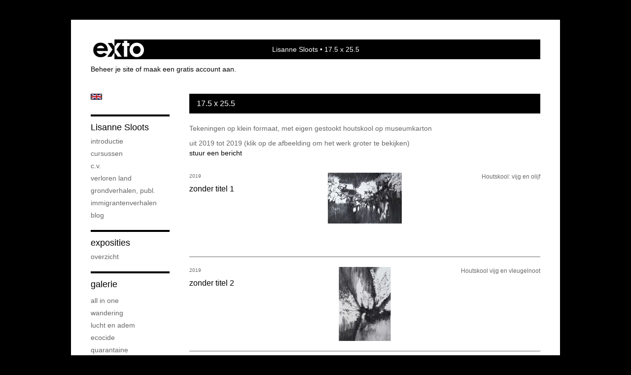

--- FILE ---
content_type: text/html
request_url: https://www.lisanne-sloots.nl/kunstwerken/286493017_17.5+x+25.5.html
body_size: 6432
content:
<!DOCTYPE html>
<html lang="nl">
	<head>
        		<meta charset="utf-8">
<!-- 		<meta http-equiv="X-UA-Compatible" content="IE=edge"> -->
		<meta name="viewport" content="width=device-width, initial-scale=1">
		<meta name="description" content="Tekeningen op klein formaat, met eigen gestookt houtskool op museumkarton"/>

		<meta property="og:description" content="Tekeningen op klein formaat, met eigen gestookt houtskool op museumkarton"/>
		<meta property="og:title" content="17.5 x 25.5"/>
		<meta property="og:url" content="https://www.lisanne-sloots.nl/kunstwerken/286493017_17.5+x+25.5.html"/>
		<meta property="og:type" content="website" />


        <script type="text/javascript" src="https://da585e4b0722.eu-west-1.sdk.awswaf.com/da585e4b0722/bd489623ccdd/challenge.js" defer></script>

        <style>
			.force-upcase {
				text-transform: none !important;
			}
		</style>
		<!-- The above 3 meta tags *must* come first in the head; any other head content must come *after* these tags -->
		<title>Lisanne Sloots - 17.5 x 25.5</title>

		<!-- jQuery (necessary for Bootstrap's JavaScript plugins) -->
		<script src="//ajax.googleapis.com/ajax/libs/jquery/1.11.2/jquery.min.js"></script>

		<link rel="stylesheet" type="text/css" href="//dqr09d53641yh.cloudfront.net/css/1977-1769036774.css" />
		<!-- <link rel="stylesheet/less" type="text/css" href="assets/exto.themes.less" /> -->
		<!-- HTML5 shim and Respond.js for IE8 support of HTML5 elements and media queries -->
		<!-- WARNING: Respond.js doesn't work if you view the page via file:// -->
		<!--[if lt IE 9]>
			<script src="https://oss.maxcdn.com/html5shiv/3.7.2/html5shiv.min.js"></script>
			<script src="https://oss.maxcdn.com/respond/1.4.2/respond.min.js"></script>
		<![endif]-->
		<script src="//www.google.com/recaptcha/api.js"></script>
				        
        
        
		<meta property="fb:app_id" content="200441346661022" />

                        
		<style>
			.index-image {
				float: right;
				padding: 20px 0px 20px 20px;
			}
			.ck-content img {
				 display: inline;
			 }
			img {
				image-orientation: from-image;
			}
		</style>
		
		<script type="text/javascript">

			var _gaq = _gaq || [];
			_gaq.push(['_setAccount', 'UA-54784-13']);
            _gaq.push(['_gat._anonymizeIp']);
            _gaq.push(['_trackPageview']);

            
			(function() {
				var ga = document.createElement('script'); ga.type = 'text/javascript'; ga.async = true;
				ga.src = ('https:' == document.location.protocol ? 'https://ssl' : 'http://www') + '.google-analytics.com/ga.js';
				var s = document.getElementsByTagName('script')[0]; s.parentNode.insertBefore(ga, s);
			})();
		</script>

		

	</head>
	<body class="layout--zoom layout--banner -mobile  layout--nav-caps layout--boxed layout-- theme--contrast" >

		<div class="page">

			<header class="header" role="banner">
				<div class="header-title">
                    						<a href="http://www.exto.nl" class="header-logo ir ">exto | kunst, kunstenaars, galeries en exposities</a>
                                        						<h1 class="header-artist force-upcase"><a href="/">Lisanne Sloots</a></h1>
						<h2 class="header-id force-upcase">17.5 x 25.5</h2>
                    				</div>
                				<p class="header-authentication">
                                                                        <span class="member_banner">
                                        <a target="_top" href="https://www.exto.nl/login.html">Beheer je site</a> of <a target="_top" href="https://www.exto.nl/help/meer_informatie.html">maak een gratis account aan</a>.
                                    </span>
                                            				</p>
			</header>
	  	
			<nav class="navigation navbar navbar-fixed-top">
				<div class="container-fluid">
					<!-- Brand and toggle get grouped for better mobile display -->
					<div class="navbar-header">
						<button type="button" class="navbar-toggle collapsed" data-toggle="collapse" data-target="#bs-example-navbar-collapse-1">
							<span class="sr-only">Toggle navigation</span>
							<span class="icon-bar"></span>
							<span class="icon-bar"></span>
							<span class="icon-bar"></span>
						</button>
						<a class="navbar-brand" href="/">Lisanne Sloots - 17.5 x 25.5</a>
					</div>
			
					<div class="collapse navbar-collapse" id="bs-example-navbar-collapse-1">

						<!-- Horizontal menu -->
						<ul class="nav navbar-nav">

<li class="dropdown">
<a href="/" class="dropdown-toggle" data-toggle="dropdown" role="button" aria-expanded="false">Lisanne Sloots <span class="caret"></span></a>

<ul class="dropdown-menu dropdown-menu--mega" role="menu">
<li>
<a href="/index/2899_introductie.html">
introductie
</a>
</li>
<li>
<a href="/index/104622_cursussen.html">
cursussen
</a>
</li>
<li>
<a href="/index/12239532_c.v..html">
c.v.
</a>
</li>
<li>
<a href="/index/12432259_verloren+land.html">
verloren land
</a>
</li>
<li>
<a href="/index/12656149_grondverhalen%2C+publ..html">
grondverhalen, publ.
</a>
</li>
<li>
<a href="/index/14490854_immigrantenverhalen.html">
immigrantenverhalen
</a>
</li>
<li>
<a href="/blog.html">
blog
</a>
</li>
</ul>
</li>
<li class="dropdown">
<a href="/exposities.html" class="dropdown-toggle" data-toggle="dropdown" role="button" aria-expanded="false">Exposities <span class="caret"></span></a>

<ul class="dropdown-menu" role="menu">
<li>
<a href="/exposities.html">
overzicht
</a>
</li>
</ul>
</li>
<li class="dropdown">
<a href="/kunstwerken.html" class="dropdown-toggle" data-toggle="dropdown" role="button" aria-expanded="false">Galerie <span class="caret"></span></a>

<ul class="dropdown-menu dropdown-menu--mega" role="menu">
<li>
<a href="/kunstwerken.html">
overzicht
</a>
</li>
<li>
<a href="/kunstwerken/425250052_all+in+one.html">
all in one
</a>
</li>
<li>
<a href="/kunstwerken/401811600_wandering.html">
wandering
</a>
</li>
<li>
<a href="/kunstwerken/356839453_lucht+en+adem.html">
lucht en adem
</a>
</li>
<li>
<a href="/kunstwerken/376643257_ecocide.html">
ecocide
</a>
</li>
<li>
<a href="/kunstwerken/356838550_quarantaine.html">
quarantaine
</a>
</li>
<li>
<a href="/kunstwerken/274525348_vergankelijk.html">
vergankelijk
</a>
</li>
<li class="active">
<a href="/kunstwerken/286493017_17.5+x+25.5.html">
17.5 x 25.5
</a>
</li>
<li>
<a href="/kunstwerken/264481099_houtskoolkastjes.html">
houtskoolkastjes
</a>
</li>
<li>
<a href="/kunstwerken/245899599_licht+en+schaduw+%2717.html">
licht en schaduw '17
</a>
</li>
<li>
<a href="/kunstwerken/221786934_mentale+landschappen.html">
mentale landschappen
</a>
</li>
<li>
<a href="/kunstwerken/203230515_houtskool.html">
houtskool
</a>
</li>
<li>
<a href="/kunstwerken/136061560_verdronken+woud.html">
verdronken woud
</a>
</li>
<li>
<a href="/kunstwerken/136653597_woud+2012.html">
woud 2012
</a>
</li>
<li>
<a href="/kunstwerken/16038428_werk+2011.html">
werk 2011
</a>
</li>
<li>
<a href="/kunstwerken/15580905_2009-2011.html">
2009-2011
</a>
</li>
<li>
<a href="/kunstwerken/14490803_gedeelde+muren+2009.html">
gedeelde muren 2009
</a>
</li>
<li>
<a href="/kunstwerken/15580827_dortmund+2011.html">
dortmund 2011
</a>
</li>
<li>
<a href="/kunstwerken/13087908_muurtekening+2009.html">
muurtekening 2009
</a>
</li>
<li>
<a href="/kunstwerken/12656048_licht+en+schaduw%2C%2707.html">
licht en schaduw,'07
</a>
</li>
<li>
<a href="/kunstwerken/13080722_aswerken+2008.html">
aswerken 2008
</a>
</li>
<li>
<a href="/kunstwerken/8151038_imprimatur%2C+%2707.html">
imprimatur, '07
</a>
</li>
<li>
<a href="/kunstwerken/371251_grondverhalen%2C+%2706.html">
grondverhalen, '06
</a>
</li>
<li>
<a href="/kunstwerken/164458_hoorns+as+2%2C%2705-%2706.html">
hoorns as 2,'05-'06
</a>
</li>
<li>
<a href="/kunstwerken/172179_werk+op+papier%2C%2705.html">
werk op papier,'05
</a>
</li>
<li>
<a href="/kunstwerken/104616_hoorns+as%2C%2703-%2704.html">
hoorns as,'03-'04
</a>
</li>
<li>
<a href="/kunstwerken/4968_monotypie%2C+%2702.html">
monotypie, '02
</a>
</li>
<li>
<a href="/kunstwerken/4965_uit+de+aarde%2C%2796-%2702.html">
uit de aarde,'96-'02
</a>
</li>
</ul>
</li>
<li class="dropdown">
<a href="/reageer/site/0.html" class="dropdown-toggle" data-toggle="dropdown" role="button" aria-expanded="false">Contact <span class="caret"></span></a>

<ul class="dropdown-menu" role="menu">
<li>
<a href="/nieuwsbrief.html">
nieuwsbrief
</a>
</li>
<li>
<a href="/reageer/site/0.html">
reageer
</a>
</li>
<li>
<a href="/gast.html">
gastenboek
</a>
</li>
<li>
<a href="/privacy.html">
privacyverklaring
</a>
</li>
</ul>
</li></ul>						
						
						<p class="navigation-authentication">
                            
                                                                    <span class="member_banner">
                                        <a target="_top" href="https://www.exto.nl/login.html">Beheer je site</a> of <a target="_top" href="https://www.exto.nl/help/meer_informatie.html">maak een gratis account aan</a>.
                                    </span>
                                                        						</p>
					</div><!-- /.navbar-collapse -->

                    			    
					    <p class="languages">
                            								<a href="http://lisanne-sloots.exto.org" class="ir english">English</a>
                                                        						</p>
                    				</div><!-- /.container-fluid -->
			</nav>
	  	
			<div class="content" role="main">

                			
					<!-- START PORTFOLIO LIST -->
<section class="section">
	<header class="page-header">
		<h2>17.5 x 25.5</h2>
	</header>
	<p>Tekeningen op klein formaat, met eigen gestookt houtskool op museumkarton</p>
    		<p>
			<span class="from-to">
									uit 2019 tot 2019                			</span> 
			(klik op de afbeelding om het werk groter te bekijken)<br/>
			<a href="/reageer/site/0.html">stuur een bericht</a>
		</p>
    	
	<div class="portfolio portfolio--list">
		<div class="portfolio-items">
            				<a href="/kunstwerk/286494200_zonder+titel+1.html" class="portfolio-item">
					<figure class="portfolio-image">
						<img class="portfolio-image-tag" src="//d2w1s6o7rqhcfl.cloudfront.net/1977-m-286523472.jpg" alt="" />
						<figcaption class="portfolio-caption">
							<h3 class="portfolio-title">zonder titel 1</h3>
                            								<span class="portfolio-year">2019</span>
                            							<p class="portfolio-desc">
                                Houtskool: vijg en olijf
                            </p>
						</figcaption>
					</figure>
				</a>
            				<a href="/kunstwerk/286494368_zonder+titel+2.html" class="portfolio-item">
					<figure class="portfolio-image">
						<img class="portfolio-image-tag" src="//d2w1s6o7rqhcfl.cloudfront.net/1977-m-286523288.jpg" alt="" />
						<figcaption class="portfolio-caption">
							<h3 class="portfolio-title">zonder titel 2</h3>
                            								<span class="portfolio-year">2019</span>
                            							<p class="portfolio-desc">
                                Houtskool vijg en vleugelnoot
                            </p>
						</figcaption>
					</figure>
				</a>
            				<a href="/kunstwerk/286494538_zonder+titel+3.html" class="portfolio-item">
					<figure class="portfolio-image">
						<img class="portfolio-image-tag" src="//d2w1s6o7rqhcfl.cloudfront.net/1977-m-286523380.jpg" alt="" />
						<figcaption class="portfolio-caption">
							<h3 class="portfolio-title">zonder titel 3</h3>
                            								<span class="portfolio-year">2019</span>
                            							<p class="portfolio-desc">
                                Houtskool: vijg en iep
                            </p>
						</figcaption>
					</figure>
				</a>
            				<a href="/kunstwerk/286494540_zonder+titel+4.html" class="portfolio-item">
					<figure class="portfolio-image">
						<img class="portfolio-image-tag" src="//d2w1s6o7rqhcfl.cloudfront.net/1977-m-286496008.jpg" alt="" />
						<figcaption class="portfolio-caption">
							<h3 class="portfolio-title">zonder titel 4</h3>
                            								<span class="portfolio-year">2019</span>
                            							<p class="portfolio-desc">
                                Houtskool: vleugelnoot en citroen
                            </p>
						</figcaption>
					</figure>
				</a>
            				<a href="/kunstwerk/286495418_zonder+titel+5.html" class="portfolio-item">
					<figure class="portfolio-image">
						<img class="portfolio-image-tag" src="//d2w1s6o7rqhcfl.cloudfront.net/1977-m-286495741.jpg" alt="" />
						<figcaption class="portfolio-caption">
							<h3 class="portfolio-title">zonder titel 5</h3>
                            								<span class="portfolio-year">2019</span>
                            							<p class="portfolio-desc">
                                Houtskool: vijg en citroen
                            </p>
						</figcaption>
					</figure>
				</a>
            				<a href="/kunstwerk/286546133_zonder+titel+6.html" class="portfolio-item">
					<figure class="portfolio-image">
						<img class="portfolio-image-tag" src="//d2w1s6o7rqhcfl.cloudfront.net/1977-m-286546135.jpg" alt="" />
						<figcaption class="portfolio-caption">
							<h3 class="portfolio-title">zonder titel 6</h3>
                            								<span class="portfolio-year">2019</span>
                            							<p class="portfolio-desc">
                                Houtskool: vijg en kardinaalsmuts
                            </p>
						</figcaption>
					</figure>
				</a>
            				<a href="/kunstwerk/286496248_zonder+titel+6.html" class="portfolio-item">
					<figure class="portfolio-image">
						<img class="portfolio-image-tag" src="//d2w1s6o7rqhcfl.cloudfront.net/1977-m-286496317.jpg" alt="" />
						<figcaption class="portfolio-caption">
							<h3 class="portfolio-title">zonder titel 6</h3>
                            								<span class="portfolio-year">2019</span>
                            							<p class="portfolio-desc">
                                Houtskool: vijg en citroen
                            </p>
						</figcaption>
					</figure>
				</a>
            				<a href="/kunstwerk/286546139_zonder+titel+7.html" class="portfolio-item">
					<figure class="portfolio-image">
						<img class="portfolio-image-tag" src="//d2w1s6o7rqhcfl.cloudfront.net/1977-m-286546140.jpg" alt="" />
						<figcaption class="portfolio-caption">
							<h3 class="portfolio-title">zonder titel 7</h3>
                            								<span class="portfolio-year">2019</span>
                            							<p class="portfolio-desc">
                                Houtskool: vijg en vleugelnoot
                            </p>
						</figcaption>
					</figure>
				</a>
            				<a href="/kunstwerk/286496255_zonder+titel+7.html" class="portfolio-item">
					<figure class="portfolio-image">
						<img class="portfolio-image-tag" src="//d2w1s6o7rqhcfl.cloudfront.net/1977-m-286496256.jpg" alt="" />
						<figcaption class="portfolio-caption">
							<h3 class="portfolio-title">zonder titel 7</h3>
                            								<span class="portfolio-year">2019</span>
                            							<p class="portfolio-desc">
                                Houtskool vijg en olijf
                            </p>
						</figcaption>
					</figure>
				</a>
            				<a href="/kunstwerk/286546141_zonder+titel+8.html" class="portfolio-item">
					<figure class="portfolio-image">
						<img class="portfolio-image-tag" src="//d2w1s6o7rqhcfl.cloudfront.net/1977-m-286546142.jpg" alt="" />
						<figcaption class="portfolio-caption">
							<h3 class="portfolio-title">zonder titel 8</h3>
                            								<span class="portfolio-year">2019</span>
                            							<p class="portfolio-desc">
                                Houtskool: vijg en vleugelnoot
                            </p>
						</figcaption>
					</figure>
				</a>
            				<a href="/kunstwerk/286546143_zonder+titel+9.html" class="portfolio-item">
					<figure class="portfolio-image">
						<img class="portfolio-image-tag" src="//d2w1s6o7rqhcfl.cloudfront.net/1977-m-286546144.jpg" alt="" />
						<figcaption class="portfolio-caption">
							<h3 class="portfolio-title">zonder titel 9</h3>
                            								<span class="portfolio-year">2019</span>
                            							<p class="portfolio-desc">
                                Houtskool: vijg en kardinaalsmuts
                            </p>
						</figcaption>
					</figure>
				</a>
            		</div>
	</div>
</section>
<!-- END PORTFOLIO LIST -->
			
				<!-- Vertical menu -->
				
				<aside class="aside">

					<header class="aside-header">
						<h2 class="aside-header-artist">
							<a href="/">Lisanne Sloots</a>
						</h2>
					</header>

                    			    
					    <p class="languages">
                            								<a href="http://lisanne-sloots.exto.org" class="ir english">English</a>
                                                        						</p>
                    
					<ul class="aside-menu">
    <li>
        <a title="Lisanne Sloots" class="force-upcase" href="/">Lisanne Sloots</a>
        <ul>
            <li>
                <a title="introductie" href="/index/2899_introductie.html">introductie</a>
            </li>
            <li>
                <a title="cursussen" href="/index/104622_cursussen.html">cursussen</a>
            </li>
            <li>
                <a title="c.v." href="/index/12239532_c.v..html">c.v.</a>
            </li>
            <li>
                <a title="verloren land" href="/index/12432259_verloren+land.html">verloren land</a>
            </li>
            <li>
                <a title="grondverhalen, publ." href="/index/12656149_grondverhalen%2C+publ..html">grondverhalen, publ.</a>
            </li>
            <li>
                <a title="immigrantenverhalen" href="/index/14490854_immigrantenverhalen.html">immigrantenverhalen</a>
            </li>
            <li>
                <a title="blog" href="/blog.html">blog</a>
            </li>
        </ul>
    </li>
    <li>
        <a title="Exposities" href="/exposities.html">Exposities</a>
        <ul>
            <li>
                <a title="overzicht" href="/exposities.html">overzicht</a>
            </li>
        </ul>
    </li>
    <li class="active">
        <a title="Galerie" href="/kunstwerken.html">Galerie</a>
        <ul>
            <li>
                <a id="menu-gallery-overview" title="overzicht" href="/kunstwerken.html">overzicht</a>
            </li>
            <li>
                <a title="all in one" href="/kunstwerken/425250052_all+in+one.html">all in one</a>
            </li>
            <li>
                <a title="wandering" href="/kunstwerken/401811600_wandering.html">wandering</a>
            </li>
            <li>
                <a title="lucht en adem" href="/kunstwerken/356839453_lucht+en+adem.html">lucht en adem</a>
            </li>
            <li>
                <a title="ecocide" href="/kunstwerken/376643257_ecocide.html">ecocide</a>
            </li>
            <li>
                <a title="quarantaine" href="/kunstwerken/356838550_quarantaine.html">quarantaine</a>
            </li>
            <li>
                <a title="vergankelijk" href="/kunstwerken/274525348_vergankelijk.html">vergankelijk</a>
            </li>
            <li class="active">
                <a title="17.5 x 25.5" href="/kunstwerken/286493017_17.5+x+25.5.html">17.5 x 25.5</a>
            </li>
            <li>
                <a title="houtskoolkastjes" href="/kunstwerken/264481099_houtskoolkastjes.html">houtskoolkastjes</a>
            </li>
            <li>
                <a title="licht en schaduw '17" href="/kunstwerken/245899599_licht+en+schaduw+%2717.html">licht en schaduw '17</a>
            </li>
            <li>
                <a title="mentale landschappen" href="/kunstwerken/221786934_mentale+landschappen.html">mentale landschappen</a>
            </li>
            <li>
                <a title="houtskool" href="/kunstwerken/203230515_houtskool.html">houtskool</a>
            </li>
            <li>
                <a title="verdronken woud" href="/kunstwerken/136061560_verdronken+woud.html">verdronken woud</a>
            </li>
            <li>
                <a title="woud 2012" href="/kunstwerken/136653597_woud+2012.html">woud 2012</a>
            </li>
            <li>
                <a title="werk 2011" href="/kunstwerken/16038428_werk+2011.html">werk 2011</a>
            </li>
            <li>
                <a title="2009-2011" href="/kunstwerken/15580905_2009-2011.html">2009-2011</a>
            </li>
            <li>
                <a title="gedeelde muren 2009" href="/kunstwerken/14490803_gedeelde+muren+2009.html">gedeelde muren 2009</a>
            </li>
            <li>
                <a title="dortmund 2011" href="/kunstwerken/15580827_dortmund+2011.html">dortmund 2011</a>
            </li>
            <li>
                <a title="muurtekening 2009" href="/kunstwerken/13087908_muurtekening+2009.html">muurtekening 2009</a>
            </li>
            <li>
                <a title="licht en schaduw,'07" href="/kunstwerken/12656048_licht+en+schaduw%2C%2707.html">licht en schaduw,'07</a>
            </li>
            <li>
                <a title="aswerken 2008" href="/kunstwerken/13080722_aswerken+2008.html">aswerken 2008</a>
            </li>
            <li>
                <a title="imprimatur, '07" href="/kunstwerken/8151038_imprimatur%2C+%2707.html">imprimatur, '07</a>
            </li>
            <li>
                <a title="grondverhalen, '06" href="/kunstwerken/371251_grondverhalen%2C+%2706.html">grondverhalen, '06</a>
            </li>
            <li>
                <a title="hoorns as 2,'05-'06" href="/kunstwerken/164458_hoorns+as+2%2C%2705-%2706.html">hoorns as 2,'05-'06</a>
            </li>
            <li>
                <a title="werk op papier,'05" href="/kunstwerken/172179_werk+op+papier%2C%2705.html">werk op papier,'05</a>
            </li>
            <li>
                <a title="hoorns as,'03-'04" href="/kunstwerken/104616_hoorns+as%2C%2703-%2704.html">hoorns as,'03-'04</a>
            </li>
            <li>
                <a title="monotypie, '02" href="/kunstwerken/4968_monotypie%2C+%2702.html">monotypie, '02</a>
            </li>
            <li>
                <a title="uit de aarde,'96-'02" href="/kunstwerken/4965_uit+de+aarde%2C%2796-%2702.html">uit de aarde,'96-'02</a>
            </li>
        </ul>
    </li>
    <li>
        <a title="Contact" href="/reageer/site/0.html">Contact</a>
        <ul>
            <li>
                <a title="nieuwsbrief" href="/nieuwsbrief.html">nieuwsbrief</a>
            </li>
            <li>
                <a title="reageer" href="/reageer/site/0.html">reageer</a>
            </li>
            <li>
                <a title="gastenboek" href="/gast.html">gastenboek</a>
            </li>
            <li>
                <a title="privacyverklaring" href="/privacy.html">privacyverklaring</a>
            </li>
        </ul>
    </li>
</ul>
				</aside>
			
			</div>
		
			<footer class="footer">
                
					<script type="text/javascript" src="https://cdn.jsdelivr.net/npm/cookie-bar/cookiebar-latest.min.js?"></script>

                

                					Deze site is onderdeel van <a href="http://www.exto.nl">www.exto.nl</a>. Het copyright op alle getoonde werken berust bij de desbetreffende kunstenaars. De afbeeldingen van de werken mogen niet gebruikt worden zonder schriftelijke toestemming.                
            </footer>

			
				<div class="signature">
					<a class="signature-link" href="https://www.exto.nl" target="_blank">
						<svg xmlns="http://www.w3.org/2000/svg" viewBox="0 0 280.5 104.3"><style type="text/css">  
	.st0{fill:#71AA43;}
</style><path class="st0" d="M111.9 0c0 12.8 0 25.6 0 38.4 4.2-5.8 8.4-11.6 12.6-17.4 0.5-0.7 0.9-1.4 1.5-2 0.2-0.3 0.5-0.2 0.8-0.2 6.7 0 13.4 0 20.2 0 -4.1 5.7-8.3 11.4-12.4 17.1 -4.1 5.6-8.2 11.2-12.2 16.9 1.2 1.8 2.5 3.5 3.8 5.3 7.2 9.9 14.4 19.8 21.5 29.7 0.8 1.2 1.7 2.3 2.5 3.5 -6.7 0-13.4 0-20.2 0 -0.4 0-0.9 0-1.1-0.4 -4.8-6.5-9.6-13.1-14.4-19.6 -0.8-1.1-1.5-2.3-2.5-3.3 0 12.1 0 24.2 0 36.3H280.9V0H111.9zM190.4 34.4c-3.6 0.1-7.3 0-10.9 0.1 0 17.5 0 35 0 52.5 0 1.4 0.1 2.9-0.1 4.3 -6 0-11.9 0-17.9 0 -0.1-0.6-0.1-1.2-0.1-1.9 0-18.3 0-36.6 0-55 -2.3 0-4.6 0-6.9 0 -0.8 0-1.6 0.1-2.4-0.1 0-5.2 0-10.4 0-15.5 3.1-0.1 6.2 0.1 9.3-0.1 0-4 0-8 0-12 2.6-0.1 5.3 0 7.9-0.1 3.3 0 6.7-0.1 10 0.1 0.1 4 0 8 0 12.1 3.6 0.2 7.3 0 10.9 0.1C190.4 24 190.4 29.2 190.4 34.4zM265.8 66.1c-1.2 3.9-2.9 7.6-5.3 10.9 -1.7 2.3-3.5 4.5-5.6 6.4 -2 1.8-4.2 3.4-6.5 4.7 -3.3 1.8-6.9 3.2-10.6 4.1 -7.8 1.7-16.1 1.2-23.5-1.9 -2.9-1.2-5.6-2.8-8-4.8 -2.3-1.8-4.4-3.9-6.3-6.1 -3.5-4.2-6.1-9.1-7.5-14.4 -0.4-1.8-0.8-3.6-1-5.5 -0.2-1.8-0.2-3.5-0.2-5.3 0-7 2-14.1 5.9-20 3.6-5.4 8.6-9.9 14.4-13 4.4-2.3 9.3-3.8 14.3-4.1 4.1-0.3 8.3 0 12.3 1 6.4 1.6 12.5 4.8 17.3 9.3 4.7 4.4 8.2 10 10.1 16.1C267.9 50.8 267.9 58.7 265.8 66.1z"/><path class="st0" d="M76.5 19.1c4.3-0.1 8.5 0 12.8 0 2.8 0 5.6 0 8.4 0 4.1 5.6 8.2 11.3 12.3 16.9 0.6 0.9 1.5 1.7 1.8 2.8 0 9.2 0 18.5 0 27.7 0 0.6 0.1 1.2-0.3 1.7 -4.1 5.7-8.2 11.5-12.4 17.3 -1.5 2-2.9 4.1-4.4 6.1 -6.9 0-13.7 0-20.6 0 8.2-11.4 16.4-22.8 24.7-34.2 0.9-1.3 1.9-2.6 2.8-3.9 -7.8-10.7-15.7-21.4-23.5-32.2C77.5 20.5 76.9 19.8 76.5 19.1L76.5 19.1z"/><path class="st0" d="M74.1 42.9c-2.3-7.4-6.9-14.1-13.1-18.7 -3.9-2.9-8.4-4.8-13.1-5.8 -3.3-0.7-6.7-1.1-10.1-1.1 -6.1-0.2-12.3 1.2-17.8 3.9 -5 2.5-9.2 6.4-12.5 10.8 -2.8 3.8-4.9 8.1-6.1 12.6 -1.9 7.5-1.9 15.6 0.4 23.1 1.8 5.9 5.2 11.2 9.6 15.5 4.7 4.6 10.6 7.7 17 9.2 6.4 1.4 13.1 1.4 19.6 0.3 3.2-0.6 6.4-1.4 9.3-2.9 3.2-1.6 6.2-3.6 8.9-6 1.9-1.9 3.8-3.9 5.3-6.1 -0.5-0.3-0.9-0.5-1.4-0.7 -4.5-2.1-9-4.2-13.5-6.3 -0.4-0.3-0.7 0.2-1 0.4 -1.1 1-2.3 1.9-3.6 2.7 -4.9 3.2-10.9 4.2-16.6 3.6 -3.9-0.4-7.8-1.8-10.9-4.4 -3.7-3-5.9-7.6-6.6-12.2 16.9 0 33.9 0 50.8 0 2.5 0 5.1 0.1 7.6 0C76.2 54.6 75.8 48.6 74.1 42.9zM22.3 46.2c-1.3 0-2.6 0.1-3.9 0 0.2-0.6 0.5-1.2 0.8-1.8 1.3-2.4 2.7-4.7 4.6-6.6 1.1-1.1 2.5-2 3.9-2.7 3.3-1.7 7-2.5 10.7-2.4 4.4-0.1 8.8 1.2 12.2 3.9 3.3 2.3 5.9 5.7 7.1 9.6C46 46.2 34.2 46.2 22.3 46.2z"/><path class="st0" d="M226.6 34.3c1.8-0.1 3.6-0.1 5.4 0 3.1 0.4 6 1.4 8.6 3.2 2.6 1.8 4.6 4.2 6.1 6.9 1.7 3.2 2.4 6.8 2.4 10.3 0 3.6-0.6 7.3-2.2 10.5 -1.7 3.4-4.4 6.2-7.6 8.2 -3.1 1.9-6.8 2.7-10.5 2.7 -3-0.1-6.1-0.6-8.9-2.1 -2.7-1.4-5.2-3.4-6.8-6 -2-2.9-3.1-6.3-3.5-9.7 -0.4-3.9-0.2-7.9 1.2-11.6 1-2.7 2.6-5.2 4.7-7.2C218.4 36.6 222.5 34.7 226.6 34.3L226.6 34.3z"/></svg>					</a>
				</div>

					</div>


		<script src="/assets/bootstrap/3.3.7/js/collapse.js"></script>
		<script src="/assets/bootstrap/3.3.7/js/dropdown.js"></script>
		<script src="/assets/bootstrap/3.3.7/js/tooltip.js"></script>
		<script src="/assets/flickity/2.2/flickity.pkgd.min.js?v11"></script>
		<script src="/assets/photoswipe/photoswipe.min.js"></script>
		<script src="/assets/photoswipe/photoswipe-ui-default.min.js"></script>
		<script src="/assets/imagesloaded/imagesloaded.pkgd.min.js"></script>
		<script src="/assets/isotope/isotope.min.js"></script>
		<script src="/assets/js/exto.themes.js?1769060114"></script>


		<script type="text/javascript" src="/assets/js/easyXDM.min.js"></script>
		<script type="text/javascript" src="/assets/js/jquery.cookie.js"></script>
		
		
				<!-- Piwik -->
				<script type="text/javascript">
                    var pkBaseURL = (("https:" == document.location.protocol) ? "https://stats.exto.nl/" : "http://stats.exto.nl/");
                    document.write(unescape("%3Cscript src='" + pkBaseURL + "piwik.js' type='text/javascript'%3E%3C/script%3E"));
				</script>

				<script type="text/javascript">

                    $.ajax(
                        {
                            url: "/index/blockedip",
                            success: function (result) {
                                if(result == 'false')
								{
                                    try {
                                        var piwikTracker = Piwik.getTracker(pkBaseURL + "piwik.php", 2675);
                                                                                piwikTracker.setDocumentTitle("Galerie/Overzicht werken in 17.5 x 25.5");
                                                                                piwikTracker.setDownloadExtensions("pdf");
                                        piwikTracker.trackPageView();
                                        piwikTracker.enableLinkTracking();
                                    } catch( err ) {}

								}
                            }
                        });

				</script>
				<!-- End Piwik Tracking Code -->

		
	</body>
</html>